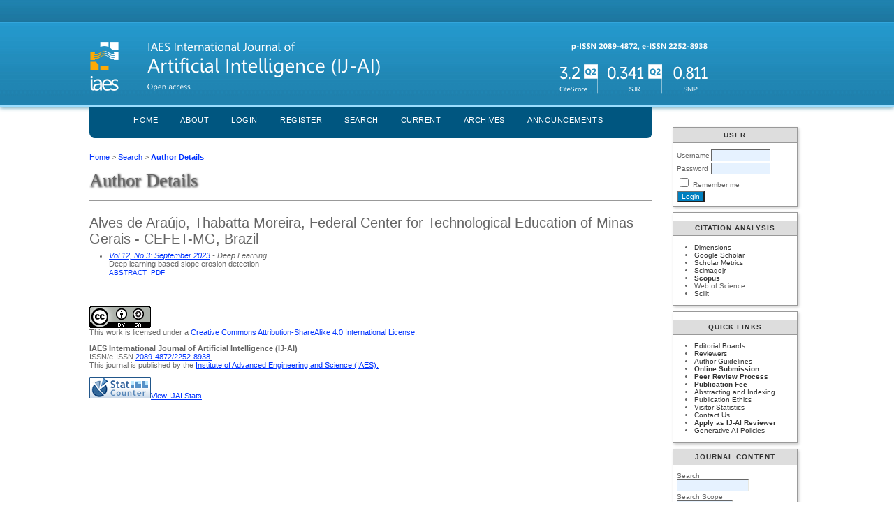

--- FILE ---
content_type: text/html; charset=utf-8
request_url: https://ijai.iaescore.com/index.php/IJAI/search/authors/view?firstName=Thabatta%20Moreira&middleName=&lastName=Alves%20de%20Ara%C3%BAjo&affiliation=Federal%20Center%20for%20Technological%20Education%20of%20Minas%20Gerais%20-%20CEFET-MG&country=BR
body_size: 3265
content:

<!DOCTYPE html PUBLIC "-//W3C//DTD XHTML 1.0 Transitional//EN"
	"http://www.w3.org/TR/xhtml1/DTD/xhtml1-transitional.dtd">
<html xmlns="http://www.w3.org/1999/xhtml" lang="en-US" xml:lang="en-US">
<head>
	<meta http-equiv="Content-Type" content="text/html; charset=utf-8" />
	<title>Author Details</title>
	<meta name="description" content="" />
	<meta name="keywords" content="IAES;Engineering and Science;Artificial Intelligence" />
	<meta name="generator" content="Open Journal Systems 2.4.7.1" />
	
	<link rel="icon" href="https://ijai.iaescore.com/public/journals/6/journalFavicon_en_US.ico" type="image/x-icon" />	<link rel="stylesheet" href="https://ijai.iaescore.com/lib/pkp/styles/pkp.css" type="text/css" />
	<link rel="stylesheet" href="https://ijai.iaescore.com/lib/pkp/styles/common.css" type="text/css" />
	<link rel="stylesheet" href="https://ijai.iaescore.com/styles/common.css" type="text/css" />
	<link rel="stylesheet" href="https://ijai.iaescore.com/styles/compiled.css" type="text/css" />

	<!-- Base Jquery -->
	<script type="text/javascript" src="//www.google.com/jsapi"></script>
		<script type="text/javascript">
			<!--
			// Provide a local fallback if the CDN cannot be reached
			if (typeof google == 'undefined') {
				document.write(unescape("%3Cscript src='https://ijai.iaescore.com/lib/pkp/js/lib/jquery/jquery.min.js' type='text/javascript'%3E%3C/script%3E"));
				document.write(unescape("%3Cscript src='https://ijai.iaescore.com/lib/pkp/js/lib/jquery/plugins/jqueryUi.min.js' type='text/javascript'%3E%3C/script%3E"));
			} else {
				google.load("jquery", "1.4.4");
				google.load("jqueryui", "1.8.6");
			}
			// -->
		</script>
	
	
	
	<link rel="stylesheet" href="https://ijai.iaescore.com/styles/sidebar.css" type="text/css" />		<link rel="stylesheet" href="https://ijai.iaescore.com/styles/rightSidebar.css" type="text/css" />	
			<link rel="stylesheet" href="https://ijai.iaescore.com/public/site/sitestyle.css" type="text/css" />
			<link rel="stylesheet" href="https://ijai.iaescore.com/plugins/generic/pln/css/pln.css" type="text/css" />
			<link rel="stylesheet" href="https://ijai.iaescore.com/plugins/blocks/languageToggle/styles/languageToggle.css" type="text/css" />
	
	<!-- Default global locale keys for JavaScript -->
	
<script type="text/javascript">
	jQuery.pkp = jQuery.pkp || { };
	jQuery.pkp.locale = { };
			
				jQuery.pkp.locale.form_dataHasChanged = 'The data on this form has changed. Continue anyway?';
	</script>
	<!-- Compiled scripts -->
			
<script type="text/javascript" src="https://ijai.iaescore.com/lib/pkp/js/lib/jquery/plugins/jquery.tag-it.js"></script>
<script type="text/javascript" src="https://ijai.iaescore.com/lib/pkp/js/lib/jquery/plugins/jquery.cookie.js"></script>

<script type="text/javascript" src="https://ijai.iaescore.com/lib/pkp/js/functions/fontController.js"></script>
<script type="text/javascript" src="https://ijai.iaescore.com/lib/pkp/js/functions/general.js"></script>
<script type="text/javascript" src="https://ijai.iaescore.com/lib/pkp/js/functions/jqueryValidatorI18n.js"></script>

<script type="text/javascript" src="https://ijai.iaescore.com/lib/pkp/js/classes/Helper.js"></script>
<script type="text/javascript" src="https://ijai.iaescore.com/lib/pkp/js/classes/ObjectProxy.js"></script>
<script type="text/javascript" src="https://ijai.iaescore.com/lib/pkp/js/classes/Handler.js"></script>
<script type="text/javascript" src="https://ijai.iaescore.com/lib/pkp/js/classes/linkAction/LinkActionRequest.js"></script>
<script type="text/javascript" src="https://ijai.iaescore.com/lib/pkp/js/classes/features/Feature.js"></script>

<script type="text/javascript" src="https://ijai.iaescore.com/lib/pkp/js/controllers/SiteHandler.js"></script><!-- Included only for namespace definition -->
<script type="text/javascript" src="https://ijai.iaescore.com/lib/pkp/js/controllers/UrlInDivHandler.js"></script>
<script type="text/javascript" src="https://ijai.iaescore.com/lib/pkp/js/controllers/AutocompleteHandler.js"></script>
<script type="text/javascript" src="https://ijai.iaescore.com/lib/pkp/js/controllers/ExtrasOnDemandHandler.js"></script>
<script type="text/javascript" src="https://ijai.iaescore.com/lib/pkp/js/controllers/form/FormHandler.js"></script>
<script type="text/javascript" src="https://ijai.iaescore.com/lib/pkp/js/controllers/form/AjaxFormHandler.js"></script>
<script type="text/javascript" src="https://ijai.iaescore.com/lib/pkp/js/controllers/form/ClientFormHandler.js"></script>
<script type="text/javascript" src="https://ijai.iaescore.com/lib/pkp/js/controllers/grid/GridHandler.js"></script>
<script type="text/javascript" src="https://ijai.iaescore.com/lib/pkp/js/controllers/linkAction/LinkActionHandler.js"></script>

<script type="text/javascript" src="https://ijai.iaescore.com/js/pages/search/SearchFormHandler.js"></script>
<script type="text/javascript" src="https://ijai.iaescore.com/js/statistics/ReportGeneratorFormHandler.js"></script>
<script type="text/javascript" src="https://ijai.iaescore.com/plugins/generic/lucene/js/LuceneAutocompleteHandler.js"></script>

<script type="text/javascript" src="https://ijai.iaescore.com/lib/pkp/js/lib/jquery/plugins/jquery.pkp.js"></script>	
	<!-- Form validation -->
	<script type="text/javascript" src="https://ijai.iaescore.com/lib/pkp/js/lib/jquery/plugins/validate/jquery.validate.js"></script>
	<script type="text/javascript">
		<!--
		// initialise plugins
		
		$(function(){
			jqueryValidatorI18n("https://ijai.iaescore.com", "en_US"); // include the appropriate validation localization
			
			$(".tagit").live('click', function() {
				$(this).find('input').focus();
			});
		});
		// -->
		
	</script>

		
</head>
<body id="pkp-search-authorDetails">
<div id="container">

<div id="header">
<div id="headerTitle">
<h1>
	<img src="https://ijai.iaescore.com/public/journals/6/pageHeaderTitleImage_en_US.png" width="889" height="98" alt="Page Header" />
</h1>
</div>
</div>

<div id="body">

	<div id="sidebar">
							<div id="rightSidebar">
				<div class="block" id="sidebarUser">
			<span class="blockTitle">User</span>
	
						<form method="post" action="https://ijai.iaescore.com/index.php/IJAI/login/signIn">
				<table>
					<tr>
						<td><label for="sidebar-username">Username</label></td>
						<td><input type="text" id="sidebar-username" name="username" value="" size="12" maxlength="32" class="textField" /></td>
					</tr>
					<tr>
						<td><label for="sidebar-password">Password</label></td>
						<td><input type="password" id="sidebar-password" name="password" value="" size="12" class="textField" /></td>
					</tr>
					<tr>
						<td colspan="2"><input type="checkbox" id="remember" name="remember" value="1" /> <label for="remember">Remember me</label></td>
					</tr>
					<tr>
						<td colspan="2"><input type="submit" value="Login" class="button" /></td>
					</tr>
				</table>
			</form>
			</div><div class="block custom" id="customblock-Citation-Analysis">
	<p><span class="blockTitle">Citation Analysis</span></p>
<ul>
<li><a title="IJAI on Dimensions" href="https://app.dimensions.ai/discover/publication?search_mode=content&amp;and_facet_source_title=jour.1151903" target="_blank">Dimensions</a></li>
<li><a href="https://scholar.google.com/citations?hl=id&amp;user=vHqslKIAAAAJ" target="_blank">Google Scholar</a></li>
<li><a title="Citedness in Scholar Metrics" href="https://scholar.google.com/citations?hl=en&amp;view_op=list_hcore&amp;venue=H62s_9TIoGkJ.2020" target="_blank">Scholar Metrics</a></li>
<li><a href="https://www.scimagojr.com/journalsearch.php?q=21100901206&amp;tip=sid&amp;clean=0">Scimagojr</a></li>
<li><strong><a title="Citedness in Scopus" href="https://www.scopus.com/sourceid/21100901206" target="_blank">Scopus</a></strong></li>
<li>Web of Science</li>
<li><a href="https://www.scilit.net/sources/46542" target="_blank">Scilit</a></li>
</ul>
</div>	<div class="block custom" id="customblock-Quick-Links">
	<p><span class="blockTitle">Quick Links</span></p>
<ul>
<li><a href="/index.php/IJAI/about/editorialTeam">Editorial Boards</a></li>
<li><a href="/index.php/IJAI/about/displayMembership/50">Reviewers</a></li>
<li><a href="/index.php/IJAI/about/submissions#authorGuidelines">Author Guidelines</a></li>
<li><strong><a title="IJAI paper submission (via OJS)" href="/index.php/IJAI/pages/view/submit" target="_blank">Online Submission</a></strong></li>
<li><a title="Peer Review Process" href="/index.php/IJAI/about/editorialPolicies#peerReviewProcess" target="_blank"><strong>Peer Review Process</strong></a></li>
<li><a title="IJECE Publication Fee" href="/index.php/IJAI/about/submissions#authorFees" target="_blank"><strong>Publication Fee</strong></a></li>
<li><a href="/index.php/IJAI/about/editorialPolicies#custom-1">Abstracting and Indexing</a></li>
<li><a href="/index.php/IJAI/about/editorialPolicies#custom-0">Publication Ethics</a></li>
<li><a href="https://statcounter.com/p11952259/?guest=1">Visitor Statistics</a></li>
<li><a href="/index.php/IJAI/about/contact">Contact Us</a></li>
<li><strong><a title="Apply as IJ-AI Reviewer" href="https://reviewer.iaes.or.id/ij-ai/">Apply as IJ-AI Reviewer</a></strong></li>
<li><a href="https://iaesprime.com/index.php/ehs/pages/view/ai" target="_blank">Generative AI Policies</a></li>
</ul>
</div>	
<div class="block" id="sidebarNavigation">
	<span class="blockTitle">Journal Content</span>

	<form id="simpleSearchForm" action="https://ijai.iaescore.com/index.php/IJAI/search/search">
		<table id="simpleSearchInput">
			<tr>
				<td>
													<label for="simpleQuery">Search <br />
					<input type="text" id="simpleQuery" name="simpleQuery" size="15" maxlength="255" value="" class="textField" /></label>
								</td>
			</tr>
			<tr>
				<td><label for="searchField">
				Search Scope
				<br />
				<select id="searchField" name="searchField" size="1" class="selectMenu">
					<option label="All" value="query">All</option>
<option label="Authors" value="authors">Authors</option>
<option label="Title" value="title">Title</option>
<option label="Abstract" value="abstract">Abstract</option>
<option label="Index terms" value="indexTerms">Index terms</option>
<option label="Full Text" value="galleyFullText">Full Text</option>

				</select></label>
				</td>
			</tr>
			<tr>
				<td><input type="submit" value="Search" class="button" /></td>
			</tr>
		</table>
	</form>

	<br />

		<span class="blockSubtitle">Browse</span>
	<ul>
		<li><a href="https://ijai.iaescore.com/index.php/IJAI/issue/archive">By Issue</a></li>
		<li><a href="https://ijai.iaescore.com/index.php/IJAI/search/authors">By Author</a></li>
		<li><a href="https://ijai.iaescore.com/index.php/IJAI/search/titles">By Title</a></li>
		
			</ul>
	</div>


			</div>
			</div>

<div id="main">
<div id="navbar">
	<ul class="menu">
		<li id="home"><a href="https://ijai.iaescore.com/index.php/IJAI/index">Home</a></li>
		<li id="about"><a href="https://ijai.iaescore.com/index.php/IJAI/about">About</a></li>

					<li id="login"><a href="https://ijai.iaescore.com/index.php/IJAI/login">Login</a></li>
							<li id="register"><a href="https://ijai.iaescore.com/index.php/IJAI/user/register">Register</a></li>
												<li id="search"><a href="https://ijai.iaescore.com/index.php/IJAI/search">Search</a></li>
		
					<li id="current"><a href="https://ijai.iaescore.com/index.php/IJAI/issue/current">Current</a></li>
			<li id="archives"><a href="https://ijai.iaescore.com/index.php/IJAI/issue/archive">Archives</a></li>
		
					<li id="announcements"><a href="https://ijai.iaescore.com/index.php/IJAI/announcement">Announcements</a></li>
				

								</ul>
</div>
<div id="breadcrumb">
	<a href="https://ijai.iaescore.com/index.php/IJAI/index">Home</a> &gt;
			<a href="https://ijai.iaescore.com/index.php/IJAI/search/index" class="hierarchyLink">Search</a> &gt;
			<a href="https://ijai.iaescore.com/index.php/IJAI/search/authors/view?firstName=Thabatta%20Moreira&amp;middleName=&amp;lastName=Alves%20de%20Ara%C3%BAjo&amp;affiliation=Federal%20Center%20for%20Technological%20Education%20of%20Minas%20Gerais%20-%20CEFET-MG&amp;country=BR" class="current">Author Details</a></div>

<h2>Author Details</h2>


<div id="content">

<div id="authorDetails">
<h3>Alves de Araújo, Thabatta Moreira, Federal Center for Technological Education of Minas Gerais - CEFET-MG, Brazil</h3>
<ul>
									<li>

		<em><a href="https://ijai.iaescore.com/index.php/IJAI/issue/view/572">Vol 12, No 3: September 2023</a> - Deep Learning</em><br />
		Deep learning based slope erosion detection<br/>
		<a href="https://ijai.iaescore.com/index.php/IJAI/article/view/22202" class="file">Abstract</a>
							&nbsp;<a href="https://ijai.iaescore.com/index.php/IJAI/article/view/22202/13715" class="file">PDF</a>
					</li>
	</ul>
</div>

	<br /><br />
	<div id="pageFooter"><p><a href="http://creativecommons.org/licenses/by-sa/4.0/" rel="license"><img src="https://i.creativecommons.org/l/by-sa/4.0/88x31.png" alt="Creative Commons License" /></a><br />This work is licensed under a <a href="http://creativecommons.org/licenses/by-sa/4.0/" rel="license">Creative Commons Attribution-ShareAlike 4.0 International License</a>.</p><p><strong>IAES International Journal of Artificial Intelligence (IJ-AI)</strong><br />ISSN/e-ISSN <a href="https://portal.issn.org/resource/ISSN/2089-4872" target="_blank">2089-4872/</a><a href="https://portal.issn.org/resource/ISSN/2252-8938" target="_blank">2252-8938 <br /></a>This journal is published by the <a title="IAES" href="https://iaes.or.id/" target="_blank">Institute of Advanced Engineering and Science (IAES)</a><a href="https://portal.issn.org/resource/ISSN/2252-8938" target="_blank">.</a></p><p><script type="text/javascript">// <![CDATA[
document.write('<div align="center">');
var sc_project=11952259; 
var sc_invisible=0; 
var sc_security="07aafcb8"; 
var scJsHost = "https://";
document.write("<sc"+"ript type='text/javascript' src='" + scJsHost+ "statcounter.com/counter/counter.js'></"+"script>");
// ]]></script><a href="https://statcounter.com/p11952259/?guest=1">View IJAI Stats</a></p></div>
</div><!-- content -->
</div><!-- main -->
</div><!-- body -->



</div><!-- container -->
</body>
</html>

--- FILE ---
content_type: text/css
request_url: https://ijai.iaescore.com/plugins/blocks/languageToggle/styles/languageToggle.css
body_size: -151
content:
#sidebarLanguageToggle label {
	float: left;
	width: 100%;
}

#languageSelect {
	float: left;
	clear: both;
}
